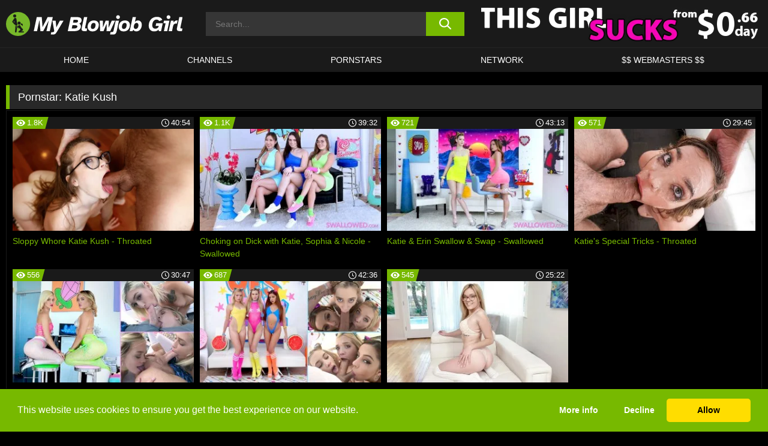

--- FILE ---
content_type: text/html; charset=UTF-8
request_url: https://www.myblowjobgirl.com/pornstars/katie-kush/
body_size: 104029
content:

<!doctype html>

<html lang="en-US">

	<head>

		<meta http-equiv="Content-Type" content="text/html; charset=utf-8">
		<meta name="viewport" content="width=device-width, initial-scale=1.0, maximum-scale=5.0, minimum-scale=1.0">
		
			
		
		<meta name="description" content="Watch Katie Kush free porn videos on My Blowjob Girl. High quality Katie Kush XXX movies & videos. Watch our huge selection of porn videos in HD quality on any device you own.">		
		<!-- Mobile header color -->
		
		<title>Katie Kush | My Blowjob Girl</title>
<style id='wp-img-auto-sizes-contain-inline-css'>
img:is([sizes=auto i],[sizes^="auto," i]){contain-intrinsic-size:3000px 1500px}
/*# sourceURL=wp-img-auto-sizes-contain-inline-css */
</style>
<style id='wp-block-library-inline-css'>
:root{--wp-block-synced-color:#7a00df;--wp-block-synced-color--rgb:122,0,223;--wp-bound-block-color:var(--wp-block-synced-color);--wp-editor-canvas-background:#ddd;--wp-admin-theme-color:#007cba;--wp-admin-theme-color--rgb:0,124,186;--wp-admin-theme-color-darker-10:#006ba1;--wp-admin-theme-color-darker-10--rgb:0,107,160.5;--wp-admin-theme-color-darker-20:#005a87;--wp-admin-theme-color-darker-20--rgb:0,90,135;--wp-admin-border-width-focus:2px}@media (min-resolution:192dpi){:root{--wp-admin-border-width-focus:1.5px}}.wp-element-button{cursor:pointer}:root .has-very-light-gray-background-color{background-color:#eee}:root .has-very-dark-gray-background-color{background-color:#313131}:root .has-very-light-gray-color{color:#eee}:root .has-very-dark-gray-color{color:#313131}:root .has-vivid-green-cyan-to-vivid-cyan-blue-gradient-background{background:linear-gradient(135deg,#00d084,#0693e3)}:root .has-purple-crush-gradient-background{background:linear-gradient(135deg,#34e2e4,#4721fb 50%,#ab1dfe)}:root .has-hazy-dawn-gradient-background{background:linear-gradient(135deg,#faaca8,#dad0ec)}:root .has-subdued-olive-gradient-background{background:linear-gradient(135deg,#fafae1,#67a671)}:root .has-atomic-cream-gradient-background{background:linear-gradient(135deg,#fdd79a,#004a59)}:root .has-nightshade-gradient-background{background:linear-gradient(135deg,#330968,#31cdcf)}:root .has-midnight-gradient-background{background:linear-gradient(135deg,#020381,#2874fc)}:root{--wp--preset--font-size--normal:16px;--wp--preset--font-size--huge:42px}.has-regular-font-size{font-size:1em}.has-larger-font-size{font-size:2.625em}.has-normal-font-size{font-size:var(--wp--preset--font-size--normal)}.has-huge-font-size{font-size:var(--wp--preset--font-size--huge)}.has-text-align-center{text-align:center}.has-text-align-left{text-align:left}.has-text-align-right{text-align:right}.has-fit-text{white-space:nowrap!important}#end-resizable-editor-section{display:none}.aligncenter{clear:both}.items-justified-left{justify-content:flex-start}.items-justified-center{justify-content:center}.items-justified-right{justify-content:flex-end}.items-justified-space-between{justify-content:space-between}.screen-reader-text{border:0;clip-path:inset(50%);height:1px;margin:-1px;overflow:hidden;padding:0;position:absolute;width:1px;word-wrap:normal!important}.screen-reader-text:focus{background-color:#ddd;clip-path:none;color:#444;display:block;font-size:1em;height:auto;left:5px;line-height:normal;padding:15px 23px 14px;text-decoration:none;top:5px;width:auto;z-index:100000}html :where(.has-border-color){border-style:solid}html :where([style*=border-top-color]){border-top-style:solid}html :where([style*=border-right-color]){border-right-style:solid}html :where([style*=border-bottom-color]){border-bottom-style:solid}html :where([style*=border-left-color]){border-left-style:solid}html :where([style*=border-width]){border-style:solid}html :where([style*=border-top-width]){border-top-style:solid}html :where([style*=border-right-width]){border-right-style:solid}html :where([style*=border-bottom-width]){border-bottom-style:solid}html :where([style*=border-left-width]){border-left-style:solid}html :where(img[class*=wp-image-]){height:auto;max-width:100%}:where(figure){margin:0 0 1em}html :where(.is-position-sticky){--wp-admin--admin-bar--position-offset:var(--wp-admin--admin-bar--height,0px)}@media screen and (max-width:600px){html :where(.is-position-sticky){--wp-admin--admin-bar--position-offset:0px}}

/*# sourceURL=wp-block-library-inline-css */
</style><style id='global-styles-inline-css'>
:root{--wp--preset--aspect-ratio--square: 1;--wp--preset--aspect-ratio--4-3: 4/3;--wp--preset--aspect-ratio--3-4: 3/4;--wp--preset--aspect-ratio--3-2: 3/2;--wp--preset--aspect-ratio--2-3: 2/3;--wp--preset--aspect-ratio--16-9: 16/9;--wp--preset--aspect-ratio--9-16: 9/16;--wp--preset--color--black: #000000;--wp--preset--color--cyan-bluish-gray: #abb8c3;--wp--preset--color--white: #ffffff;--wp--preset--color--pale-pink: #f78da7;--wp--preset--color--vivid-red: #cf2e2e;--wp--preset--color--luminous-vivid-orange: #ff6900;--wp--preset--color--luminous-vivid-amber: #fcb900;--wp--preset--color--light-green-cyan: #7bdcb5;--wp--preset--color--vivid-green-cyan: #00d084;--wp--preset--color--pale-cyan-blue: #8ed1fc;--wp--preset--color--vivid-cyan-blue: #0693e3;--wp--preset--color--vivid-purple: #9b51e0;--wp--preset--gradient--vivid-cyan-blue-to-vivid-purple: linear-gradient(135deg,rgb(6,147,227) 0%,rgb(155,81,224) 100%);--wp--preset--gradient--light-green-cyan-to-vivid-green-cyan: linear-gradient(135deg,rgb(122,220,180) 0%,rgb(0,208,130) 100%);--wp--preset--gradient--luminous-vivid-amber-to-luminous-vivid-orange: linear-gradient(135deg,rgb(252,185,0) 0%,rgb(255,105,0) 100%);--wp--preset--gradient--luminous-vivid-orange-to-vivid-red: linear-gradient(135deg,rgb(255,105,0) 0%,rgb(207,46,46) 100%);--wp--preset--gradient--very-light-gray-to-cyan-bluish-gray: linear-gradient(135deg,rgb(238,238,238) 0%,rgb(169,184,195) 100%);--wp--preset--gradient--cool-to-warm-spectrum: linear-gradient(135deg,rgb(74,234,220) 0%,rgb(151,120,209) 20%,rgb(207,42,186) 40%,rgb(238,44,130) 60%,rgb(251,105,98) 80%,rgb(254,248,76) 100%);--wp--preset--gradient--blush-light-purple: linear-gradient(135deg,rgb(255,206,236) 0%,rgb(152,150,240) 100%);--wp--preset--gradient--blush-bordeaux: linear-gradient(135deg,rgb(254,205,165) 0%,rgb(254,45,45) 50%,rgb(107,0,62) 100%);--wp--preset--gradient--luminous-dusk: linear-gradient(135deg,rgb(255,203,112) 0%,rgb(199,81,192) 50%,rgb(65,88,208) 100%);--wp--preset--gradient--pale-ocean: linear-gradient(135deg,rgb(255,245,203) 0%,rgb(182,227,212) 50%,rgb(51,167,181) 100%);--wp--preset--gradient--electric-grass: linear-gradient(135deg,rgb(202,248,128) 0%,rgb(113,206,126) 100%);--wp--preset--gradient--midnight: linear-gradient(135deg,rgb(2,3,129) 0%,rgb(40,116,252) 100%);--wp--preset--font-size--small: 13px;--wp--preset--font-size--medium: 20px;--wp--preset--font-size--large: 36px;--wp--preset--font-size--x-large: 42px;--wp--preset--spacing--20: 0.44rem;--wp--preset--spacing--30: 0.67rem;--wp--preset--spacing--40: 1rem;--wp--preset--spacing--50: 1.5rem;--wp--preset--spacing--60: 2.25rem;--wp--preset--spacing--70: 3.38rem;--wp--preset--spacing--80: 5.06rem;--wp--preset--shadow--natural: 6px 6px 9px rgba(0, 0, 0, 0.2);--wp--preset--shadow--deep: 12px 12px 50px rgba(0, 0, 0, 0.4);--wp--preset--shadow--sharp: 6px 6px 0px rgba(0, 0, 0, 0.2);--wp--preset--shadow--outlined: 6px 6px 0px -3px rgb(255, 255, 255), 6px 6px rgb(0, 0, 0);--wp--preset--shadow--crisp: 6px 6px 0px rgb(0, 0, 0);}:where(.is-layout-flex){gap: 0.5em;}:where(.is-layout-grid){gap: 0.5em;}body .is-layout-flex{display: flex;}.is-layout-flex{flex-wrap: wrap;align-items: center;}.is-layout-flex > :is(*, div){margin: 0;}body .is-layout-grid{display: grid;}.is-layout-grid > :is(*, div){margin: 0;}:where(.wp-block-columns.is-layout-flex){gap: 2em;}:where(.wp-block-columns.is-layout-grid){gap: 2em;}:where(.wp-block-post-template.is-layout-flex){gap: 1.25em;}:where(.wp-block-post-template.is-layout-grid){gap: 1.25em;}.has-black-color{color: var(--wp--preset--color--black) !important;}.has-cyan-bluish-gray-color{color: var(--wp--preset--color--cyan-bluish-gray) !important;}.has-white-color{color: var(--wp--preset--color--white) !important;}.has-pale-pink-color{color: var(--wp--preset--color--pale-pink) !important;}.has-vivid-red-color{color: var(--wp--preset--color--vivid-red) !important;}.has-luminous-vivid-orange-color{color: var(--wp--preset--color--luminous-vivid-orange) !important;}.has-luminous-vivid-amber-color{color: var(--wp--preset--color--luminous-vivid-amber) !important;}.has-light-green-cyan-color{color: var(--wp--preset--color--light-green-cyan) !important;}.has-vivid-green-cyan-color{color: var(--wp--preset--color--vivid-green-cyan) !important;}.has-pale-cyan-blue-color{color: var(--wp--preset--color--pale-cyan-blue) !important;}.has-vivid-cyan-blue-color{color: var(--wp--preset--color--vivid-cyan-blue) !important;}.has-vivid-purple-color{color: var(--wp--preset--color--vivid-purple) !important;}.has-black-background-color{background-color: var(--wp--preset--color--black) !important;}.has-cyan-bluish-gray-background-color{background-color: var(--wp--preset--color--cyan-bluish-gray) !important;}.has-white-background-color{background-color: var(--wp--preset--color--white) !important;}.has-pale-pink-background-color{background-color: var(--wp--preset--color--pale-pink) !important;}.has-vivid-red-background-color{background-color: var(--wp--preset--color--vivid-red) !important;}.has-luminous-vivid-orange-background-color{background-color: var(--wp--preset--color--luminous-vivid-orange) !important;}.has-luminous-vivid-amber-background-color{background-color: var(--wp--preset--color--luminous-vivid-amber) !important;}.has-light-green-cyan-background-color{background-color: var(--wp--preset--color--light-green-cyan) !important;}.has-vivid-green-cyan-background-color{background-color: var(--wp--preset--color--vivid-green-cyan) !important;}.has-pale-cyan-blue-background-color{background-color: var(--wp--preset--color--pale-cyan-blue) !important;}.has-vivid-cyan-blue-background-color{background-color: var(--wp--preset--color--vivid-cyan-blue) !important;}.has-vivid-purple-background-color{background-color: var(--wp--preset--color--vivid-purple) !important;}.has-black-border-color{border-color: var(--wp--preset--color--black) !important;}.has-cyan-bluish-gray-border-color{border-color: var(--wp--preset--color--cyan-bluish-gray) !important;}.has-white-border-color{border-color: var(--wp--preset--color--white) !important;}.has-pale-pink-border-color{border-color: var(--wp--preset--color--pale-pink) !important;}.has-vivid-red-border-color{border-color: var(--wp--preset--color--vivid-red) !important;}.has-luminous-vivid-orange-border-color{border-color: var(--wp--preset--color--luminous-vivid-orange) !important;}.has-luminous-vivid-amber-border-color{border-color: var(--wp--preset--color--luminous-vivid-amber) !important;}.has-light-green-cyan-border-color{border-color: var(--wp--preset--color--light-green-cyan) !important;}.has-vivid-green-cyan-border-color{border-color: var(--wp--preset--color--vivid-green-cyan) !important;}.has-pale-cyan-blue-border-color{border-color: var(--wp--preset--color--pale-cyan-blue) !important;}.has-vivid-cyan-blue-border-color{border-color: var(--wp--preset--color--vivid-cyan-blue) !important;}.has-vivid-purple-border-color{border-color: var(--wp--preset--color--vivid-purple) !important;}.has-vivid-cyan-blue-to-vivid-purple-gradient-background{background: var(--wp--preset--gradient--vivid-cyan-blue-to-vivid-purple) !important;}.has-light-green-cyan-to-vivid-green-cyan-gradient-background{background: var(--wp--preset--gradient--light-green-cyan-to-vivid-green-cyan) !important;}.has-luminous-vivid-amber-to-luminous-vivid-orange-gradient-background{background: var(--wp--preset--gradient--luminous-vivid-amber-to-luminous-vivid-orange) !important;}.has-luminous-vivid-orange-to-vivid-red-gradient-background{background: var(--wp--preset--gradient--luminous-vivid-orange-to-vivid-red) !important;}.has-very-light-gray-to-cyan-bluish-gray-gradient-background{background: var(--wp--preset--gradient--very-light-gray-to-cyan-bluish-gray) !important;}.has-cool-to-warm-spectrum-gradient-background{background: var(--wp--preset--gradient--cool-to-warm-spectrum) !important;}.has-blush-light-purple-gradient-background{background: var(--wp--preset--gradient--blush-light-purple) !important;}.has-blush-bordeaux-gradient-background{background: var(--wp--preset--gradient--blush-bordeaux) !important;}.has-luminous-dusk-gradient-background{background: var(--wp--preset--gradient--luminous-dusk) !important;}.has-pale-ocean-gradient-background{background: var(--wp--preset--gradient--pale-ocean) !important;}.has-electric-grass-gradient-background{background: var(--wp--preset--gradient--electric-grass) !important;}.has-midnight-gradient-background{background: var(--wp--preset--gradient--midnight) !important;}.has-small-font-size{font-size: var(--wp--preset--font-size--small) !important;}.has-medium-font-size{font-size: var(--wp--preset--font-size--medium) !important;}.has-large-font-size{font-size: var(--wp--preset--font-size--large) !important;}.has-x-large-font-size{font-size: var(--wp--preset--font-size--x-large) !important;}
/*# sourceURL=global-styles-inline-css */
</style>

<link rel='stylesheet' id='teamk-style-css' href='https://www.myblowjobgirl.com/wp-content/themes/teamk/style.css?ver=6.9' media='all' />
<link rel='stylesheet' id='tks-cookies-css-css' href='https://www.myblowjobgirl.com/wp-content/plugins/teamk-shonichi/css/cookies.css?ver=6.9' media='print' onload="this.media='all'" />

	<!-- Begin Team K Shonichi SEO -->
	<meta name="description" content="">
	<link rel="canonical" href="https://www.myblowjobgirl.com/pornstars/katie-kush/">
	<meta name="robots" content="max-snippet:-1, max-image-preview:large, max-video-preview:-1">

	<!-- End Team K Shonichi SEO -->
<link rel="icon" type="image/png" href="/wp-content/uploads/fbrfg/favicon-96x96.png" sizes="96x96" />
<link rel="icon" type="image/svg+xml" href="/wp-content/uploads/fbrfg/favicon.svg" />
<link rel="shortcut icon" href="/wp-content/uploads/fbrfg/favicon.ico" />
<link rel="apple-touch-icon" sizes="180x180" href="/wp-content/uploads/fbrfg/apple-touch-icon.png" />
<meta name="apple-mobile-web-app-title" content="My Blowjob Girl" />
<link rel="manifest" href="/wp-content/uploads/fbrfg/site.webmanifest" /><!-- Analytics by WP Statistics - https://wp-statistics.com -->

<style id="teamk-css-vars" data-ver="20fd1e0cbe6c4f71152c3fb1fc11479d">:root{--primary-color: #77B900;--bg-color: #000000;--header-bg-color: #1A1A1A;--logo-height: 40px;--site-max-width: 1340px;--header-height: 80px;--sidebar-width: 300px;}</style>

<script type="application/ld+json">{"@context": "https://schema.org","@graph": [{"@type": "WebSite","@id": "https://www.myblowjobgirl.com/#website","url": "https://www.myblowjobgirl.com","inLanguage": "en-US","name": "My Blowjob Girl","description": "Free Blow Job Sex Videos and Movies","isFamilyFriendly": false,"potentialAction": {"@type": "SearchAction","target": "https://www.myblowjobgirl.com/?s={search_term_string}","query-input": "required name=search_term_string"},"publisher":{"@id":"https://www.myblowjobgirl.com/#organization"}},{"@type":"Organization","@id":"https://www.myblowjobgirl.com/#organization","name":"My Blowjob Girl","url":"https://www.myblowjobgirl.com","logo":{  "@type":"ImageObject",  "url":"https:\/\/www.myblowjobgirl.com\/img\/themeIMGs\/NewLogo.svg",  "contentUrl":"https:\/\/www.myblowjobgirl.com\/img\/themeIMGs\/NewLogo.svg","encodingFormat":"image\/svg+xml"}},{"@type": "BreadcrumbList","@id": "https://www.myblowjobgirl.com/#breadcrumbs","name": "Breadcrumbs","itemListElement": [{"@type": "ListItem","position": 1,"item": {"@id": "https://www.myblowjobgirl.com","url": "https://www.myblowjobgirl.com","name": "My Blowjob Girl"}},{"@type": "ListItem","position": 2,"item": {"@id": "https://www.myblowjobgirl.com/pornstars/katie-kush/","url": "https://www.myblowjobgirl.com/pornstars/katie-kush/","name": "Katie Kush"}}]}]}</script>


<script async src="https://www.googletagmanager.com/gtag/js?id=G-MPF1THRT8Y"></script>

<script type="text/plain" class="ce-script">

    window.dataLayer = window.dataLayer || [];
	function gtag(){dataLayer.push(arguments);}
    gtag('js', new Date());

    gtag('config', 'G-MPF1THRT8Y' );
			
</script>

<meta name="theme-color" content="#000000" />
<!-- BEGIN TWITTER DATA -->
<meta name="twitter:card" content="summary_large_image" />
<meta name="twitter:site" content="@SamuraiJuuGo" />
<meta name="twitter:title" content="My Blowjob Girl" />
<meta name="twitter:description" content="Free Blow Job Sex Videos and Movies" />
<meta name="twitter:image" content="" />
<meta name="twitter:image:alt" content="Free Blow Job Sex Videos and Movies" />
<!-- END TWITTER DATA -->
<!-- BEGIN OPEN GRAPH DATA -->
<meta property="og:site_name" content="My Blowjob Girl" />
<meta property="og:locale" content="en_US" />
<meta property="og:type" content="website" />
<meta property="og:title" content="My Blowjob Girl" />
<meta property="og:description" content="Free Blow Job Sex Videos and Movies" />
<meta property="og:url" content="https://www.myblowjobgirl.com/" />
<!-- END OPEN GRAPH DATA -->
<style>#site-navigationNoMobile .current-menu-item a {
	border-bottom: 2px solid #77B900;
}

#site-navigationNoMobile li:hover > a, #site-navigationNoMobile ul li.current-menu-item a {
    border-bottom: 2px solid #77B900;
}

a {
	color: #77B900;
}
a:hover, a:focus, a:active {
    color: #77B900;
}

</style>
		
	</head>

	<body class="archive tax-Pornstar term-katie-kush term-1984 wp-theme-teamk isTax" data="1984">

		<!-- Div para detectar AdBlocks -->

		<div id="notify" class="300x250 ads advertising ad advertisment" style="width: 0px; height: 0px; display: block;"></div>

		<!-- END Div para detectar AdBlocks -->

		<div id="page" class="site">
		
		<!-- Barra superior para futuro uso -->
		
					
				<div style="background: black;">
					<div id="topBarID" class="topBarCLS">
											</div>
				</div>
			
						
		<!-- Fin barra superior -->

		<!-- Header Mobile -->

		<div id="site-navigation">

			<div class="logo-search d-flex">

				<div class="mobile-container d-flex align-items-center justify-content-between">

					<!-- Menu mobile -->

					<button class="navbar-toggler hamburger hamburger--slider" type="button" data-toggle="collapse" data-target="#navbarNavDropdown" aria-controls="navbarNavDropdown" aria-expanded="false" aria-label="Toggle navigation">

						<span class="hamburger-box">

							<span class="hamburger-inner"></span>

						</span>

					</button>

					<!-- Your site title as branding in the menu -->

					<div class="navbar-brand mb-0">

												<a href="https://www.myblowjobgirl.com" class="logoA">
								<img alt="logo" class="logoIMG" src="/img/themeIMGs/NewLogo.svg">
							</a>
						
					</div>
						
					<!-- end custom logo -->

					<div class="search-menu-mobile">
						<div class="header-search-mobile">
							<svg version="1.1" xmlns="http://www.w3.org/2000/svg" xmlns:xlink="http://www.w3.org/1999/xlink" x="0px" y="0px" viewBox="0 0 73 72.9" xml:space="preserve">
							<path d="M71.8,66L53.9,48.1c9-11.7,8.1-28.6-2.7-39.3C45.3,2.9,37.7,0,30,0S14.7,2.9,8.8,8.8c-11.7,11.7-11.7,30.7,0,42.4
								C14.7,57.1,22.3,60,30,60c6.4,0,12.8-2,18.1-6.1l18,17.8c0.8,0.8,1.8,1.2,2.9,1.2c1,0,2.1-0.4,2.9-1.2C73.4,70.2,73.4,67.6,71.8,66z
								M30.1,51.9c-5.9,0-11.3-2.3-15.5-6.4c-8.5-8.5-8.5-22.4,0-31c4.1-4.1,9.6-6.4,15.5-6.4s11.3,2.3,15.5,6.4S52,24.1,52,30
								s-2.3,11.3-6.4,15.5S35.9,51.9,30.1,51.9z"/>
							</svg>
						</div>	
					</div>

				</div>	

			</div>

			<div class="header-search">

				<form role="search" method="get" id="searchformMobile" action="https://www.myblowjobgirl.com">        

					<input class="input-group-field" value="" placeholder="Search..." name="s" id="sM" type="search">                

					<button aria-label="search button" class="fa-input" type="submit" id="searchsubmitMobile" value="">
						<svg version="1.1" xmlns="http://www.w3.org/2000/svg" xmlns:xlink="http://www.w3.org/1999/xlink" x="0px" y="0px" viewBox="0 0 73 72.9" xml:space="preserve">
							<path d="M71.8,66L53.9,48.1c9-11.7,8.1-28.6-2.7-39.3C45.3,2.9,37.7,0,30,0S14.7,2.9,8.8,8.8c-11.7,11.7-11.7,30.7,0,42.4
								C14.7,57.1,22.3,60,30,60c6.4,0,12.8-2,18.1-6.1l18,17.8c0.8,0.8,1.8,1.2,2.9,1.2c1,0,2.1-0.4,2.9-1.2C73.4,70.2,73.4,67.6,71.8,66z
								M30.1,51.9c-5.9,0-11.3-2.3-15.5-6.4c-8.5-8.5-8.5-22.4,0-31c4.1-4.1,9.6-6.4,15.5-6.4s11.3,2.3,15.5,6.4S52,24.1,52,30
								s-2.3,11.3-6.4,15.5S35.9,51.9,30.1,51.9z"/>
						</svg>
					</button>     

				</form>

			</div>

			<nav class="navbar-mobile navbar-expand-md navbar-dark">	

				<div class="container">

					<!-- The WordPress Menu goes here -->

					<div id="navbarNavDropdown" class="collapse navbar-collapse">
						<div class="menu-header-container"><ul class="navbar-nav ml-auto"><li id="menu-item-12749" class="menu-item menu-item-type-custom menu-item-object-custom menu-item-home menu-item-12749"><a href="https://www.myblowjobgirl.com/">HOME</a></li>
<li id="menu-item-12750" class="menu-item menu-item-type-custom menu-item-object-custom menu-item-12750"><a href="https://www.myblowjobgirl.com/channels/">CHANNELS</a></li>
<li id="menu-item-12751" class="menu-item menu-item-type-post_type menu-item-object-page menu-item-12751"><a href="https://www.myblowjobgirl.com/porn-stars/">PORNSTARS</a></li>
<li id="menu-item-15794" class="menu-item menu-item-type-post_type menu-item-object-page menu-item-15794"><a href="https://www.myblowjobgirl.com/network/">Network</a></li>
<li id="menu-item-12753" class="menu-item menu-item-type-custom menu-item-object-custom menu-item-12753"><a target="_blank" href="https://aff.samurai15.com/">$$ WEBMASTERS $$</a></li>
</ul></div><script type="application/ld+json">{"@context":"https://schema.org","@graph":[{"@type":"SiteNavigationElement","@id":"https:\/\/www.myblowjobgirl.com\/#nav-header","name":"Header","hasPart":[{"@type":"SiteNavigationElement","@id":"https:\/\/www.myblowjobgirl.com\/","name":"HOME","url":"https:\/\/www.myblowjobgirl.com\/"},{"@type":"SiteNavigationElement","@id":"https:\/\/www.myblowjobgirl.com\/channels\/","name":"CHANNELS","url":"https:\/\/www.myblowjobgirl.com\/channels\/"},{"@type":"SiteNavigationElement","@id":"https:\/\/www.myblowjobgirl.com\/porn-stars\/","name":"PORNSTARS","url":"https:\/\/www.myblowjobgirl.com\/porn-stars\/"},{"@type":"SiteNavigationElement","@id":"https:\/\/www.myblowjobgirl.com\/network\/","name":"Network","url":"https:\/\/www.myblowjobgirl.com\/network\/"},{"@type":"SiteNavigationElement","@id":"https:\/\/aff.samurai15.com\/","name":"$$ WEBMASTERS $$","url":"https:\/\/aff.samurai15.com\/"}]}]}</script>						
					</div>
				</div>
				<!-- .container -->

			</nav><!-- .site-navigation -->

		</div>

		<!-- END Header Mobile -->

		<!-- Header -->


		<header id="masthead" class="site-header isTaxHeader">
			
			
			<div class="site-branding cellLogo" style="grid-template-columns: calc((90% - 478px)/2) calc((110% - 478px)/2) 468px;">
				
				<!-- Logo Begin -->	

				<div class="logoDIV">

										<a href="https://www.myblowjobgirl.com" class="logoA">
							<img alt="logo" class="logoIMG" src="/img/themeIMGs/NewLogo.svg">						</a>
									</div>
				
				<!-- Logo End -->

				<!-- Search Begin -->

									
						<div class="searchDIV">
							<div class="header-search-2">
								<form role="search" method="get" id="searchform" action="https://www.myblowjobgirl.com">        
									<input class="input-group-field" value="" placeholder="Search..." name="s" id="s" type="search">                
									<button aria-label="search button" class="fa-input" type="submit" id="searchsubmit" value="">
										<svg version="1.1" xmlns="http://www.w3.org/2000/svg" xmlns:xlink="http://www.w3.org/1999/xlink" x="0px" y="0px" viewBox="0 0 73 72.9" xml:space="preserve">
											<path d="M71.8,66L53.9,48.1c9-11.7,8.1-28.6-2.7-39.3C45.3,2.9,37.7,0,30,0S14.7,2.9,8.8,8.8c-11.7,11.7-11.7,30.7,0,42.4
												C14.7,57.1,22.3,60,30,60c6.4,0,12.8-2,18.1-6.1l18,17.8c0.8,0.8,1.8,1.2,2.9,1.2c1,0,2.1-0.4,2.9-1.2C73.4,70.2,73.4,67.6,71.8,66z
												M30.1,51.9c-5.9,0-11.3-2.3-15.5-6.4c-8.5-8.5-8.5-22.4,0-31c4.1-4.1,9.6-6.4,15.5-6.4s11.3,2.3,15.5,6.4S52,24.1,52,30
												s-2.3,11.3-6.4,15.5S35.9,51.9,30.1,51.9z"/>
										</svg>			        			</button>     
								</form>
							</div>
						</div>

					
				<!-- Search END -->

					

						<div class="sdaDIV" id="sdaDIVid">

							<div class="WIDGETGRIDHEADER">

								<section id="widget_sav-5" class="widget widgetSDA widgets-sidebar">
                    <div class="widgetWrapper">

                    <div class="sadWW headerWG"><div class="eAC" data="header"><a href="https://www.myblowjobgirl.com/goto?pID=0&pURL=aHR0cHM6Ly9qb2luLnRlYW1za2VldC5jb20vdHJhY2svTWpFME1USXVOeTR4TlM0ME9USXVNekF1TUM0d0xqQXVNQS9zZXJpZXMvdGhpcy1naXJsLXN1Y2tz&linkType=RS" class="isSpon" ><picture class="pAC" data="isImage"><source srcset="[data-uri] 1x, [data-uri] 2x" type="image/webp"><img src="[data-uri]" alt="this-girl-sucks" aria-label="this-girl-sucks" ></picture></a></div></div>
                    </div>
            
                </section>
							</div>
			
						</div>

					
			</div><!-- .site-branding -->

			<!-- Menu navegacion Begin -->

			<nav id="site-navigationNoMobile" class="main-navigation topMenu">
				
				<div class="menu-header-container"><ul class="ulTopMenu" style="grid-template-columns: repeat(5, auto); max-width: var(--site-max-width);"><li class="menu-item menu-item-type-custom menu-item-object-custom menu-item-home menu-item-12749"><a href="https://www.myblowjobgirl.com/">HOME</a></li>
<li class="menu-item menu-item-type-custom menu-item-object-custom menu-item-12750"><a href="https://www.myblowjobgirl.com/channels/">CHANNELS</a></li>
<li class="menu-item menu-item-type-post_type menu-item-object-page menu-item-12751"><a href="https://www.myblowjobgirl.com/porn-stars/">PORNSTARS</a></li>
<li class="menu-item menu-item-type-post_type menu-item-object-page menu-item-15794"><a href="https://www.myblowjobgirl.com/network/">Network</a></li>
<li class="menu-item menu-item-type-custom menu-item-object-custom menu-item-12753"><a target="_blank" href="https://aff.samurai15.com/">$$ WEBMASTERS $$</a></li>
</ul></div>			</nav>

			<!-- Menu navegacion END -->

		</header>

		<!-- HEADER END -->

		<!-- Content BEGIN -->

		<div id="content" class="site-content isTaxContent">


	<div id="primary" class="content-area">
		<main id="main" class="site-main">

				

					

						<header class="page-header"><meta http-equiv="Content-Type" content="text/html; charset=utf-8">
							<h1 class="page-title">Pornstar: <span>Katie Kush</span></h1>						</header><!-- .page-header -->

					
					<div class="videos-list-isTax">

						
        <article class='thumb-block'>
          
            <a href="https://www.myblowjobgirl.com/throated/video/sloppy-whore-katie-kush-throated/">

                <div class="post-thumbnail">
            
                    
                            <span class="item__stats-bar">
                                <span class="item__stat -bg-t1 -rating">
                                    <span class="item__stat-icon">
                                        <svg xmlns="http://www.w3.org/2000/svg" version="1.1" viewBox="0 0 19.9 14.1">
                                            <path d="M19.9,6.5C14.4-2.2,5.7-2.2.2,6.5c-.2.3-.2.7,0,1,5.5,8.7,14.2,8.7,19.7,0,.1-.3.1-.7,0-1ZM10,12c-2.8,0-5-2.2-5-5s2.2-5,5-5,5,2.2,5,5-2.2,5-5,5Z"/>
                                            <path d="M12,6c-.6,0-1-.4-1-1s.1-.5.3-.7c-.4-.2-.8-.3-1.3-.3-1.7,0-3,1.3-3,3s1.3,3,3,3,3-1.3,3-3-.1-.9-.3-1.3c-.2.2-.4.3-.7.3Z"/>
                                        </svg>
                                    </span>
                                    <span class="item__stat-label">
                                        1.8K                                    </span>
                                </span>
                              
                                <span class="item__stat -duration">
                                    <span class="item__stat-icon item-clock">
                                        <svg xmlns="http://www.w3.org/2000/svg" version="1.1" viewBox="0 0 24 24">
                                            <path fill="#FFF" d="M12,24C5.4,24,0,18.6,0,12S5.4,0,12,0s12,5.4,12,12-5.4,12-12,12ZM12,2C6.5,2,2,6.5,2,12s4.5,10,10,10,10-4.5,10-10S17.5,2,12,2ZM14.2,15.7l-2.9-2.9c-.2-.2-.3-.5-.3-.8v-5c0-.6.4-1,1-1s1,.4,1,1v4.5l2.7,2.7c.4.4.4,1.1,0,1.5-.4.4-1.1.4-1.5,0h0Z"/>
                                        </svg>
                                    </span>
                              
                                    <span class="item__stat-label">
                                        <i class="fa fa-clock-o"></i>
                                            40:54                                    </span>
                                </span>                         
                            </span>

                            <picture><source srcset="/wp-content/uploads/2025/09/16532-276-141353_01_01-320x180.webp 1x, /wp-content/uploads/2025/09/16532-276-141353_01_01-640x360.webp 2x" type="image/webp"><img src="/wp-content/uploads/2025/09/16532-276-141353_01_01.webp" loading="lazy" alt="Sloppy Whore Katie Kush - Throated - 16532"></picture>    
                    
                </div>

                <header class="entry-header">
                    <h3>Sloppy Whore Katie Kush - Throated</h3>
                </header><!-- .entry-header -->
            </a>
        </article><!-- #post-## -->


        <article class='thumb-block'>
          
            <a href="https://www.myblowjobgirl.com/swallowed/video/choking-on-dick-with-katie-sophia-nicole-swallowed/">

                <div class="post-thumbnail">
            
                    
                            <span class="item__stats-bar">
                                <span class="item__stat -bg-t1 -rating">
                                    <span class="item__stat-icon">
                                        <svg xmlns="http://www.w3.org/2000/svg" version="1.1" viewBox="0 0 19.9 14.1">
                                            <path d="M19.9,6.5C14.4-2.2,5.7-2.2.2,6.5c-.2.3-.2.7,0,1,5.5,8.7,14.2,8.7,19.7,0,.1-.3.1-.7,0-1ZM10,12c-2.8,0-5-2.2-5-5s2.2-5,5-5,5,2.2,5,5-2.2,5-5,5Z"/>
                                            <path d="M12,6c-.6,0-1-.4-1-1s.1-.5.3-.7c-.4-.2-.8-.3-1.3-.3-1.7,0-3,1.3-3,3s1.3,3,3,3,3-1.3,3-3-.1-.9-.3-1.3c-.2.2-.4.3-.7.3Z"/>
                                        </svg>
                                    </span>
                                    <span class="item__stat-label">
                                        1.1K                                    </span>
                                </span>
                              
                                <span class="item__stat -duration">
                                    <span class="item__stat-icon item-clock">
                                        <svg xmlns="http://www.w3.org/2000/svg" version="1.1" viewBox="0 0 24 24">
                                            <path fill="#FFF" d="M12,24C5.4,24,0,18.6,0,12S5.4,0,12,0s12,5.4,12,12-5.4,12-12,12ZM12,2C6.5,2,2,6.5,2,12s4.5,10,10,10,10-4.5,10-10S17.5,2,12,2ZM14.2,15.7l-2.9-2.9c-.2-.2-.3-.5-.3-.8v-5c0-.6.4-1,1-1s1,.4,1,1v4.5l2.7,2.7c.4.4.4,1.1,0,1.5-.4.4-1.1.4-1.5,0h0Z"/>
                                        </svg>
                                    </span>
                              
                                    <span class="item__stat-label">
                                        <i class="fa fa-clock-o"></i>
                                            39:32                                    </span>
                                </span>                         
                            </span>

                            <picture><source srcset="/wp-content/uploads/2022/10/13704-577-trailer-320x180.webp 1x, /wp-content/uploads/2022/10/13704-577-trailer-640x360.webp 2x" type="image/webp"><img src="/wp-content/uploads/2022/10/13704-577-trailer.webp" loading="lazy" alt="Choking on Dick with Katie, Sophia &#038; Nicole - Swallowed - 13704"></picture>    
                    
                </div>

                <header class="entry-header">
                    <h3>Choking on Dick with Katie, Sophia &#038; Nicole - Swallowed</h3>
                </header><!-- .entry-header -->
            </a>
        </article><!-- #post-## -->


        <article class='thumb-block'>
          
            <a href="https://www.myblowjobgirl.com/swallowed/video/katie-erin-swallow-swap-swallowed/">

                <div class="post-thumbnail">
            
                    
                            <span class="item__stats-bar">
                                <span class="item__stat -bg-t1 -rating">
                                    <span class="item__stat-icon">
                                        <svg xmlns="http://www.w3.org/2000/svg" version="1.1" viewBox="0 0 19.9 14.1">
                                            <path d="M19.9,6.5C14.4-2.2,5.7-2.2.2,6.5c-.2.3-.2.7,0,1,5.5,8.7,14.2,8.7,19.7,0,.1-.3.1-.7,0-1ZM10,12c-2.8,0-5-2.2-5-5s2.2-5,5-5,5,2.2,5,5-2.2,5-5,5Z"/>
                                            <path d="M12,6c-.6,0-1-.4-1-1s.1-.5.3-.7c-.4-.2-.8-.3-1.3-.3-1.7,0-3,1.3-3,3s1.3,3,3,3,3-1.3,3-3-.1-.9-.3-1.3c-.2.2-.4.3-.7.3Z"/>
                                        </svg>
                                    </span>
                                    <span class="item__stat-label">
                                        721                                    </span>
                                </span>
                              
                                <span class="item__stat -duration">
                                    <span class="item__stat-icon item-clock">
                                        <svg xmlns="http://www.w3.org/2000/svg" version="1.1" viewBox="0 0 24 24">
                                            <path fill="#FFF" d="M12,24C5.4,24,0,18.6,0,12S5.4,0,12,0s12,5.4,12,12-5.4,12-12,12ZM12,2C6.5,2,2,6.5,2,12s4.5,10,10,10,10-4.5,10-10S17.5,2,12,2ZM14.2,15.7l-2.9-2.9c-.2-.2-.3-.5-.3-.8v-5c0-.6.4-1,1-1s1,.4,1,1v4.5l2.7,2.7c.4.4.4,1.1,0,1.5-.4.4-1.1.4-1.5,0h0Z"/>
                                        </svg>
                                    </span>
                              
                                    <span class="item__stat-label">
                                        <i class="fa fa-clock-o"></i>
                                            43:13                                    </span>
                                </span>                         
                            </span>

                            <picture><source srcset="/wp-content/uploads/2022/09/13640-412-trailer-320x180.webp 1x, /wp-content/uploads/2022/09/13640-412-trailer-640x360.webp 2x" type="image/webp"><img src="/wp-content/uploads/2022/09/13640-412-trailer.webp" loading="lazy" alt="Katie &#038; Erin Swallow &#038; Swap - Swallowed - 13640"></picture>    
                    
                </div>

                <header class="entry-header">
                    <h3>Katie &#038; Erin Swallow &#038; Swap - Swallowed</h3>
                </header><!-- .entry-header -->
            </a>
        </article><!-- #post-## -->


        <article class='thumb-block'>
          
            <a href="https://www.myblowjobgirl.com/throated/video/katies-special-tricks-throated/">

                <div class="post-thumbnail">
            
                    
                            <span class="item__stats-bar">
                                <span class="item__stat -bg-t1 -rating">
                                    <span class="item__stat-icon">
                                        <svg xmlns="http://www.w3.org/2000/svg" version="1.1" viewBox="0 0 19.9 14.1">
                                            <path d="M19.9,6.5C14.4-2.2,5.7-2.2.2,6.5c-.2.3-.2.7,0,1,5.5,8.7,14.2,8.7,19.7,0,.1-.3.1-.7,0-1ZM10,12c-2.8,0-5-2.2-5-5s2.2-5,5-5,5,2.2,5,5-2.2,5-5,5Z"/>
                                            <path d="M12,6c-.6,0-1-.4-1-1s.1-.5.3-.7c-.4-.2-.8-.3-1.3-.3-1.7,0-3,1.3-3,3s1.3,3,3,3,3-1.3,3-3-.1-.9-.3-1.3c-.2.2-.4.3-.7.3Z"/>
                                        </svg>
                                    </span>
                                    <span class="item__stat-label">
                                        571                                    </span>
                                </span>
                              
                                <span class="item__stat -duration">
                                    <span class="item__stat-icon item-clock">
                                        <svg xmlns="http://www.w3.org/2000/svg" version="1.1" viewBox="0 0 24 24">
                                            <path fill="#FFF" d="M12,24C5.4,24,0,18.6,0,12S5.4,0,12,0s12,5.4,12,12-5.4,12-12,12ZM12,2C6.5,2,2,6.5,2,12s4.5,10,10,10,10-4.5,10-10S17.5,2,12,2ZM14.2,15.7l-2.9-2.9c-.2-.2-.3-.5-.3-.8v-5c0-.6.4-1,1-1s1,.4,1,1v4.5l2.7,2.7c.4.4.4,1.1,0,1.5-.4.4-1.1.4-1.5,0h0Z"/>
                                        </svg>
                                    </span>
                              
                                    <span class="item__stat-label">
                                        <i class="fa fa-clock-o"></i>
                                            29:45                                    </span>
                                </span>                         
                            </span>

                            <picture><source srcset="/wp-content/uploads/2022/07/13498-628-86200_01_01-320x180.webp 1x, /wp-content/uploads/2022/07/13498-628-86200_01_01-640x360.webp 2x" type="image/webp"><img src="/wp-content/uploads/2022/07/13498-628-86200_01_01.webp" loading="lazy" alt="Katie's Special Tricks - Throated - 13498"></picture>    
                    
                </div>

                <header class="entry-header">
                    <h3>Katie's Special Tricks - Throated</h3>
                </header><!-- .entry-header -->
            </a>
        </article><!-- #post-## -->


        <article class='thumb-block'>
          
            <a href="https://www.myblowjobgirl.com/swallowed/video/head-games-with-kiara-and-katie-swallowed/">

                <div class="post-thumbnail">
            
                    
                            <span class="item__stats-bar">
                                <span class="item__stat -bg-t1 -rating">
                                    <span class="item__stat-icon">
                                        <svg xmlns="http://www.w3.org/2000/svg" version="1.1" viewBox="0 0 19.9 14.1">
                                            <path d="M19.9,6.5C14.4-2.2,5.7-2.2.2,6.5c-.2.3-.2.7,0,1,5.5,8.7,14.2,8.7,19.7,0,.1-.3.1-.7,0-1ZM10,12c-2.8,0-5-2.2-5-5s2.2-5,5-5,5,2.2,5,5-2.2,5-5,5Z"/>
                                            <path d="M12,6c-.6,0-1-.4-1-1s.1-.5.3-.7c-.4-.2-.8-.3-1.3-.3-1.7,0-3,1.3-3,3s1.3,3,3,3,3-1.3,3-3-.1-.9-.3-1.3c-.2.2-.4.3-.7.3Z"/>
                                        </svg>
                                    </span>
                                    <span class="item__stat-label">
                                        556                                    </span>
                                </span>
                              
                                <span class="item__stat -duration">
                                    <span class="item__stat-icon item-clock">
                                        <svg xmlns="http://www.w3.org/2000/svg" version="1.1" viewBox="0 0 24 24">
                                            <path fill="#FFF" d="M12,24C5.4,24,0,18.6,0,12S5.4,0,12,0s12,5.4,12,12-5.4,12-12,12ZM12,2C6.5,2,2,6.5,2,12s4.5,10,10,10,10-4.5,10-10S17.5,2,12,2ZM14.2,15.7l-2.9-2.9c-.2-.2-.3-.5-.3-.8v-5c0-.6.4-1,1-1s1,.4,1,1v4.5l2.7,2.7c.4.4.4,1.1,0,1.5-.4.4-1.1.4-1.5,0h0Z"/>
                                        </svg>
                                    </span>
                              
                                    <span class="item__stat-label">
                                        <i class="fa fa-clock-o"></i>
                                            30:47                                    </span>
                                </span>                         
                            </span>

                            <picture><source srcset="/wp-content/uploads/2020/05/10809-650-trailer-320x180.webp 1x, /wp-content/uploads/2020/05/10809-650-trailer-640x360.webp 2x" type="image/webp"><img src="/wp-content/uploads/2020/05/10809-650-trailer.webp" loading="lazy" alt="Head Games with Kiara and Katie - Swallowed - 10809"></picture>    
                    
                </div>

                <header class="entry-header">
                    <h3>Head Games with Kiara and Katie - Swallowed</h3>
                </header><!-- .entry-header -->
            </a>
        </article><!-- #post-## -->


        <article class='thumb-block'>
          
            <a href="https://www.myblowjobgirl.com/swallowed/video/oral-brigade-with-katie-chanel-and-vanna-swallowed/">

                <div class="post-thumbnail">
            
                    
                            <span class="item__stats-bar">
                                <span class="item__stat -bg-t1 -rating">
                                    <span class="item__stat-icon">
                                        <svg xmlns="http://www.w3.org/2000/svg" version="1.1" viewBox="0 0 19.9 14.1">
                                            <path d="M19.9,6.5C14.4-2.2,5.7-2.2.2,6.5c-.2.3-.2.7,0,1,5.5,8.7,14.2,8.7,19.7,0,.1-.3.1-.7,0-1ZM10,12c-2.8,0-5-2.2-5-5s2.2-5,5-5,5,2.2,5,5-2.2,5-5,5Z"/>
                                            <path d="M12,6c-.6,0-1-.4-1-1s.1-.5.3-.7c-.4-.2-.8-.3-1.3-.3-1.7,0-3,1.3-3,3s1.3,3,3,3,3-1.3,3-3-.1-.9-.3-1.3c-.2.2-.4.3-.7.3Z"/>
                                        </svg>
                                    </span>
                                    <span class="item__stat-label">
                                        687                                    </span>
                                </span>
                              
                                <span class="item__stat -duration">
                                    <span class="item__stat-icon item-clock">
                                        <svg xmlns="http://www.w3.org/2000/svg" version="1.1" viewBox="0 0 24 24">
                                            <path fill="#FFF" d="M12,24C5.4,24,0,18.6,0,12S5.4,0,12,0s12,5.4,12,12-5.4,12-12,12ZM12,2C6.5,2,2,6.5,2,12s4.5,10,10,10,10-4.5,10-10S17.5,2,12,2ZM14.2,15.7l-2.9-2.9c-.2-.2-.3-.5-.3-.8v-5c0-.6.4-1,1-1s1,.4,1,1v4.5l2.7,2.7c.4.4.4,1.1,0,1.5-.4.4-1.1.4-1.5,0h0Z"/>
                                        </svg>
                                    </span>
                              
                                    <span class="item__stat-label">
                                        <i class="fa fa-clock-o"></i>
                                            42:36                                    </span>
                                </span>                         
                            </span>

                            <picture><source srcset="/wp-content/uploads/2020/05/10781-769-trailer_NT-320x180.webp 1x, /wp-content/uploads/2020/05/10781-769-trailer_NT-640x360.webp 2x" type="image/webp"><img src="/wp-content/uploads/2020/05/10781-769-trailer_NT.webp" loading="lazy" alt="Oral Brigade with Katie, Chanel, and Vanna - Swallowed - 10781"></picture>    
                    
                </div>

                <header class="entry-header">
                    <h3>Oral Brigade with Katie, Chanel, and Vanna - Swallowed</h3>
                </header><!-- .entry-header -->
            </a>
        </article><!-- #post-## -->


        <article class='thumb-block'>
          
            <a href="https://www.myblowjobgirl.com/this-girl-sucks/video/good-brainer-ball-drainer-this-girl-sucks/">

                <div class="post-thumbnail">
            
                    
                            <span class="item__stats-bar">
                                <span class="item__stat -bg-t1 -rating">
                                    <span class="item__stat-icon">
                                        <svg xmlns="http://www.w3.org/2000/svg" version="1.1" viewBox="0 0 19.9 14.1">
                                            <path d="M19.9,6.5C14.4-2.2,5.7-2.2.2,6.5c-.2.3-.2.7,0,1,5.5,8.7,14.2,8.7,19.7,0,.1-.3.1-.7,0-1ZM10,12c-2.8,0-5-2.2-5-5s2.2-5,5-5,5,2.2,5,5-2.2,5-5,5Z"/>
                                            <path d="M12,6c-.6,0-1-.4-1-1s.1-.5.3-.7c-.4-.2-.8-.3-1.3-.3-1.7,0-3,1.3-3,3s1.3,3,3,3,3-1.3,3-3-.1-.9-.3-1.3c-.2.2-.4.3-.7.3Z"/>
                                        </svg>
                                    </span>
                                    <span class="item__stat-label">
                                        545                                    </span>
                                </span>
                              
                                <span class="item__stat -duration">
                                    <span class="item__stat-icon item-clock">
                                        <svg xmlns="http://www.w3.org/2000/svg" version="1.1" viewBox="0 0 24 24">
                                            <path fill="#FFF" d="M12,24C5.4,24,0,18.6,0,12S5.4,0,12,0s12,5.4,12,12-5.4,12-12,12ZM12,2C6.5,2,2,6.5,2,12s4.5,10,10,10,10-4.5,10-10S17.5,2,12,2ZM14.2,15.7l-2.9-2.9c-.2-.2-.3-.5-.3-.8v-5c0-.6.4-1,1-1s1,.4,1,1v4.5l2.7,2.7c.4.4.4,1.1,0,1.5-.4.4-1.1.4-1.5,0h0Z"/>
                                        </svg>
                                    </span>
                              
                                    <span class="item__stat-label">
                                        <i class="fa fa-clock-o"></i>
                                            25:22                                    </span>
                                </span>                         
                            </span>

                            <picture><source srcset="/wp-content/uploads/2020/03/10183-861-med-320x180.webp 1x, /wp-content/uploads/2020/03/10183-861-med-640x360.webp 2x" type="image/webp"><img src="/wp-content/uploads/2020/03/10183-861-med.webp" loading="lazy" alt="Good Brainer, Ball Drainer! - This Girl Sucks - 10183"></picture>    
                    
                </div>

                <header class="entry-header">
                    <h3>Good Brainer, Ball Drainer! - This Girl Sucks</h3>
                </header><!-- .entry-header -->
            </a>
        </article><!-- #post-## -->


				</div>

				<nav id="pagination" class="col-sm-12"></nav>
		</main><!-- #main -->
	</div><!-- #primary -->

	

	
				</div><!-- #content -->

				<footer id="colophon" class="site-footer">
					<div class="row" style="max-width: 1340px;">			
						
						<div class="clear"></div>

						<div class="logo-footer">
																<a href="https://www.myblowjobgirl.com" class="logoA">
									<img alt="logo" class="logoIMG" src="https://www.myblowjobgirl.com/img/themeIMGs/NewLogo.svg" style="margin: auto; max-height: 40px;">
									</a>
														</div>

						<div style="text-align: center;">My Blowjob Girl | Free Blow Job Sex Videos and Movies</div>						
						<div class="footer-menu-container">		

							<div class="menu-footer-container"><ul id="footer-menu" class="ulTopMenu"><li id="menu-item-16504" class="menu-item menu-item-type-custom menu-item-object-custom menu-item-home menu-item-16504"><a href="https://www.myblowjobgirl.com">HOME</a></li>
<li id="menu-item-16506" class="menu-item menu-item-type-post_type menu-item-object-page menu-item-16506"><a href="https://www.myblowjobgirl.com/channels/">Channels</a></li>
<li id="menu-item-16503" class="menu-item menu-item-type-post_type menu-item-object-page menu-item-16503"><a href="https://www.myblowjobgirl.com/porn-stars/">Pornstars</a></li>
<li id="menu-item-16502" class="menu-item menu-item-type-post_type menu-item-object-page menu-item-16502"><a href="https://www.myblowjobgirl.com/network/">Network</a></li>
<li id="menu-item-16507" class="menu-item menu-item-type-custom menu-item-object-custom menu-item-16507"><a target="_blank" href="https://aff.samurai15.com">$$$ Webmasters $$$</a></li>
<li id="menu-item-16501" class="menu-item menu-item-type-post_type menu-item-object-page menu-item-16501"><a href="https://www.myblowjobgirl.com/content-removal/">Content Removal</a></li>
</ul></div>
						</div>		
						
						<section id="custom_html-4" class="widget_text widget widget_custom_html widgets-sidebar"><div class="textwidget custom-html-widget"><div class="socialLogos" style="text-align:center;">
    <span>Follow us on:</span>
    <div class="logos" style="display: grid; grid-template-columns: repeat(2, auto); gap: 10px; justify-content: center; margin: 10px 0;">
        <a href="https://x.com/SamuraiJuuGo" target="_blank" style="display: flex; justify-content: center; align-items: center;">
            <img style="height: 30px;" src="/img/themeIMGs/x-logo.svg" alt="X Logo">
        </a>
        <a href="https://bsky.app/profile/samurai15.com" target="_blank" style="display: flex; justify-content: center; align-items: center;">
            <img style="height: 30px;" src="/img/themeIMGs/bluesky-logo.svg" alt="Bluesky Logo">
        </a>
    </div>    
</div>
</div></section>					
					</div>
				</footer><!-- #colophon -->
			</div><!-- #page -->

		<script type="speculationrules">
{"prefetch":[{"source":"document","where":{"and":[{"href_matches":"/*"},{"not":{"href_matches":["/wp-*.php","/wp-admin/*","/wp-content/uploads/*","/wp-content/*","/wp-content/plugins/*","/wp-content/themes/teamk/*","/*\\?(.+)"]}},{"not":{"selector_matches":"a[rel~=\"nofollow\"]"}},{"not":{"selector_matches":".no-prefetch, .no-prefetch a"}}]},"eagerness":"conservative"}]}
</script>
<script id="teamk-general-js-before">
window.teamkShowChar = 300;
//# sourceURL=teamk-general-js-before
</script>
<script src="https://www.myblowjobgirl.com/wp-content/themes/teamk/js/js.js?ver=20151215" id="teamk-general-js"></script>
<script id="wp-statistics-tracker-js-extra">
var WP_Statistics_Tracker_Object = {"requestUrl":"https://www.myblowjobgirl.com","ajaxUrl":"https://www.myblowjobgirl.com/wp-admin/admin-ajax.php","hitParams":{"wp_statistics_hit":1,"source_type":"tax_Pornstar","source_id":1984,"search_query":"","signature":"aa5ca467eccd32d825a65170ea480cbd","action":"wp_statistics_hit_record"},"option":{"dntEnabled":"1","bypassAdBlockers":"1","consentIntegration":{"name":null,"status":[]},"isPreview":false,"userOnline":false,"trackAnonymously":false,"isWpConsentApiActive":false,"consentLevel":""},"isLegacyEventLoaded":"","customEventAjaxUrl":"https://www.myblowjobgirl.com/wp-admin/admin-ajax.php?action=wp_statistics_custom_event&nonce=d76382ed03","onlineParams":{"wp_statistics_hit":1,"source_type":"tax_Pornstar","source_id":1984,"search_query":"","signature":"aa5ca467eccd32d825a65170ea480cbd","action":"wp_statistics_online_check"},"jsCheckTime":"60000"};
//# sourceURL=wp-statistics-tracker-js-extra
</script>
<script src="https://www.myblowjobgirl.com/?ca3780=ebc8b35608.js&amp;ver=14.16" id="wp-statistics-tracker-js"></script>
<script id="tks-cookies-js-extra">
var tksCookiesObj = {"bannerBgColor":"#77B900","message":"This website uses cookies to ensure you get the best experience on our website.","messageColor":"#FFFFFF","btpColor":"#000000","isEnabled":"on","moreInfo":"More info","moreInfoURL":"https://www.myblowjobgirl.com/cookies/","moreInfoBtnColor":"#77B900","moreInfoBtTxColor":"#FFFFFF","moreInfoBrdColor":"#77B900","decline":"Decline","declineURL":"https://www.myblowjobgirl.com/#","declineBtnColor":"#77B900","declineBtTxColor":"#FFFFFF","declineBrdColor":"#77B900","allow":"Allow","allowBtnColor":"#FFDD00","allowBtTxColor":"#000000","allowBrdColor":"#FFDD00","themeURL":"https://www.myblowjobgirl.com/wp-content/themes/teamk"};
//# sourceURL=tks-cookies-js-extra
</script>
<script defer src="https://www.myblowjobgirl.com/wp-content/plugins/teamk-shonichi/js/cookieEnabler.js" id="tks-cookies-js"></script>
<script defer src="https://www.myblowjobgirl.com/wp-content/plugins/teamk-shonichi/js/cookieCall.js" id="tks-cookies-call-js"></script>
<script defer src="https://www.myblowjobgirl.com/wp-content/plugins/teamk-shonichi/js/postscribe.min.js" id="tks-postscribe-js"></script>

</body>
</html>